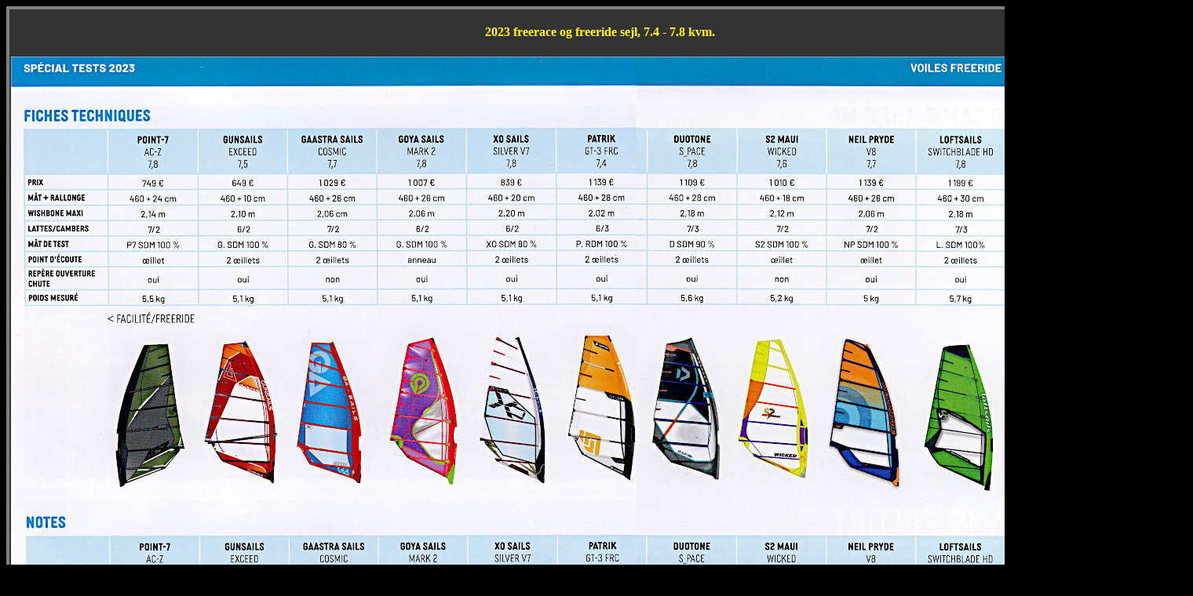

--- FILE ---
content_type: text/html
request_url: http://peterman.dk/windsurf-mag-dk-1500-freeracesejl2023-74-78.htm
body_size: 614
content:
<html>

<head>
<meta name="GENERATOR" content="Microsoft FrontPage 12.0">
<meta name="ProgId" content="FrontPage.Editor.Document">
<meta http-equiv="Content-Type" content="text/html; charset=windows-1252">
<title>Argument for at købe windsurf magasiner.</title>
<style type="text/css">
.auto-style5 {
	border-collapse: collapse;
	border-style: solid;
	border-width: 4px;
}
.auto-style6 {
	text-align: center;
}
</style>
</head>

<body bgcolor="#000000">

<div align="center">
  <center>
  <table cellpadding="2" style="width: 1500;" id="AutoNumber1" bordercolorlight="#C0C0C0" bordercolordark="#808080" bgcolor="#333333" class="auto-style5">
    <tr>
      <td style="width: 1500">
      <p style="margin-top: 0; margin-bottom: 0" align="center">
      <b>
      <font face="Verdana" color="#FFFF00">&nbsp;</font></b></p>
      <p style="margin-top: 0; margin-bottom: 0" align="center">
      <b><font face="Verdana" color="#FFFF00">2023 freerace og freeride sejl, 
	  7.4 - 7.8 kvm.</font></b></p>
	  <p style="margin-top: 0; margin-bottom: 0" align="center">
      &nbsp;</p>
        </td>
    </tr>
    <tr>
      <td class="auto-style6" style="width: 1500">
	  <img height="807" src="Freeracesejll2023-74-78-1500-comp.JPG" width="1500"></td>
    </tr>
    </table>
  </center>
</div>

</body>

</html>